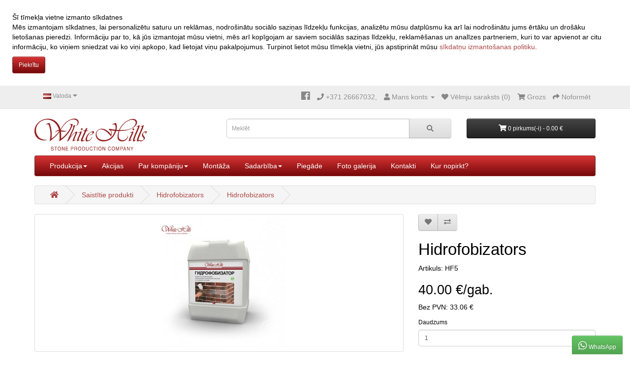

--- FILE ---
content_type: text/html; charset=utf-8
request_url: https://whitehills.lv/index.php?route=product/product&path=68_78&product_id=538
body_size: 31455
content:
<!DOCTYPE html>
<!--[if IE]><![endif]-->
<!--[if IE 8 ]><html dir="ltr" lang="lv" class="ie8"><![endif]-->
<!--[if IE 9 ]><html dir="ltr" lang="lv" class="ie9"><![endif]-->
<!--[if (gt IE 9)|!(IE)]><!-->
<html dir="ltr" lang="lv">
<!--<![endif]-->
<head>
<meta charset="UTF-8" />
<meta name="viewport" content="width=device-width, initial-scale=1">
<meta http-equiv="X-UA-Compatible" content="IE=edge">
<title>Hidrofobizators </title>
<base href="https://whitehills.lv/" />
<script src="catalog/view/javascript/jquery/jquery-2.1.1.min.js" type="text/javascript"></script>
<link href="catalog/view/javascript/bootstrap/css/bootstrap.min.css" rel="stylesheet" media="screen" />
<script src="catalog/view/javascript/bootstrap/js/bootstrap.min.js" type="text/javascript"></script>
<script src="catalog/view/javascript/js.cookie.js" type="text/javascript"></script>
<link rel="stylesheet" href="https://use.fontawesome.com/releases/v5.5.0/css/all.css" integrity="sha384-B4dIYHKNBt8Bc12p+WXckhzcICo0wtJAoU8YZTY5qE0Id1GSseTk6S+L3BlXeVIU" crossorigin="anonymous">
<link href="https://fonts.googleapis.com/css?family=Roboto:300,400,400i,700&amp;subset=cyrillic" rel="stylesheet">
<link href="catalog/view/theme/whitehills/stylesheet/stylesheet.css" rel="stylesheet">
<link href="catalog/view/javascript/jquery/magnific/magnific-popup.css" type="text/css" rel="stylesheet" media="screen" />
<link href="catalog/view/javascript/jquery/datetimepicker/bootstrap-datetimepicker.min.css" type="text/css" rel="stylesheet" media="screen" />
<script src="catalog/view/javascript/jquery/magnific/jquery.magnific-popup.min.js" type="text/javascript"></script>
<script src="catalog/view/javascript/jquery/datetimepicker/moment/moment.min.js" type="text/javascript"></script>
<script src="catalog/view/javascript/jquery/datetimepicker/moment/moment-with-locales.min.js" type="text/javascript"></script>
<script src="catalog/view/javascript/jquery/datetimepicker/bootstrap-datetimepicker.min.js" type="text/javascript"></script>
<script src="catalog/view/javascript/common.js" type="text/javascript"></script>
<link href="https://whitehills.lv/index.php?route=product/product&amp;product_id=538" rel="canonical" />
<link href="https://whitehills.lv/image/catalog/favicon.png" rel="icon" />
<!-- Global site tag (gtag.js) - Google Analytics -->
<script async src="https://www.googletagmanager.com/gtag/js?id=G-DHYFYXCLNB"></script>
<script>
  window.dataLayer = window.dataLayer || [];
  function gtag(){dataLayer.push(arguments);}
  gtag('js', new Date());

  gtag('config', 'G-DHYFYXCLNB');
</script>
<style type="text/css">
.inova{margin-top:-15px;
position: fixed;  bottom: -2px;right: 15px;
}
.inova a{-webkit-transition: all 0.3s ease-in-out; -moz-transition: all 0.3s ease-in-out; -o-transition: all 0.3s ease-in-out; -ms-transition: all 0.3s ease-in-out; transition: all 0.3s ease-in-out;}
.inova a.whatsapp:hover{background:#39599f;}
.inova .fa {
width: 23px;
height: 21px;
text-align: center;
margin: 0 2px;
display: inline-block;
font-size: 20px;
color: #fff;
border-radius: 2px;
-webkit-transition: all 0.3s ease-in-out;
-moz-transition: all 0.3s ease-in-out;
-o-transition: all 0.3s ease-in-out;
-ms-transition: all 0.3s ease-in-out;
transition: all 0.3s ease-in-out;
}
.botao-wpp {
text-decoration: none;
color: #eee;
display: inline-block;
background-color: #25d366;
font-weight: bold;
padding: 1rem 2rem;
border-radius: 3px;
}
.botao-wpp:hover {
background-color: darken(#25d366, 5%);
}

.botao-wpp:focus {
background-color: darken(#25d366, 15%);
}
</style>
</head>
<body>
<section class="cookie-inform">
<p>Šī tīmekļa vietne izmanto sīkdatnes</br>Mēs izmantojam sīkdatnes, lai personalizētu saturu un reklāmas, nodrošinātu sociālo saziņas līdzekļu funkcijas, analizētu mūsu datplūsmu ka arī lai nodrošinātu jums ērtāku un drošāku lietošanas pieredzi. Informāciju par to, kā jūs izmantojat mūsu vietni, mēs arī kopīgojam ar saviem sociālās saziņas līdzekļu, reklamēšanas un analīzes partneriem, kuri to var apvienot ar citu informāciju, ko viņiem sniedzat vai ko viņi apkopo, kad lietojat viņu pakalpojumus. Turpinot lietot mūsu tīmekļa vietni, jūs apstiprināt mūsu <a href="/index.php?route=information/information&information_id=3">sīkdatņu izmantošanas politiku</a>.</p>
<button type="button" class="btn btn-primary" id="accept_cookies_btn">Piekrītu</button>
</section>
<script type="text/javascript">
$(document).ready(function(){
	var cookie_ac = Cookies.get("WH_AC");
	if ( cookie_ac == undefined || cookie_ac == "" ) {
		$('.cookie-inform').slideDown();
	}

	$('#accept_cookies_btn').bind('click', function(){
		Cookies.set('WH_AC', 'y', {expires: 30});
		$('.cookie-inform').slideUp();
	});
});
</script>
<nav id="top">
  <div class="container"> 
    <div class="pull-left">
  <form action="https://whitehills.lv/index.php?route=common/language/language" method="post" enctype="multipart/form-data" id="form-language">
    <div class="btn-group">
      <button class="btn btn-link dropdown-toggle" data-toggle="dropdown">
             
      <img src="catalog/language/lv-lv/lv-lv.png" alt="Latviski" title="Latviski">
                                                                  <span class="hidden-xs hidden-sm hidden-md">Valoda</span>&nbsp;<i class="fa fa-caret-down"></i></button>
      <ul class="dropdown-menu">
                <li>
          <button class="btn btn-link btn-block language-select" type="button" name="lv-lv"><img src="catalog/language/lv-lv/lv-lv.png" alt="Latviski" title="Latviski" /> Latviski</button>
        </li>
                <li>
          <button class="btn btn-link btn-block language-select" type="button" name="ru-ru"><img src="catalog/language/ru-ru/ru-ru.png" alt="Русский" title="Русский" /> Русский</button>
        </li>
                <li>
          <button class="btn btn-link btn-block language-select" type="button" name="en-gb"><img src="catalog/language/en-gb/en-gb.png" alt="English" title="English" /> English</button>
        </li>
                <li>
          <button class="btn btn-link btn-block language-select" type="button" name="lt-lt"><img src="catalog/language/lt-lt/lt-lt.png" alt="Lietuvių" title="Lietuvių" /> Lietuvių</button>
        </li>
                <li>
          <button class="btn btn-link btn-block language-select" type="button" name="et-ee"><img src="catalog/language/et-ee/et-ee.png" alt="Eesti keel" title="Eesti keel" /> Eesti keel</button>
        </li>
              </ul>
    </div>
    <input type="hidden" name="code" value="" />
    <input type="hidden" name="redirect" value="https://whitehills.lv/index.php?route=product/product&amp;path=68_78&amp;product_id=538" />
  </form>
</div>

    <div id="top-links" class="nav pull-right">
      <ul class="list-inline">
       <li>
				<a class="facebook" href="https://www.facebook.com/Dekorat%C4%ABvais-akmens-WhiteHills-1908864649197507/" target="_blank"><i class="fab fa-facebook"></i></a>
				        </li>
        <li><a href="https://whitehills.lv/index.php?route=information/contact"><i class="fa fa-phone"></i></a> <span class="hidden-xs hidden-sm hidden-md">+371 26667032,</span></li>
        <li class="dropdown"><a href="https://whitehills.lv/index.php?route=account/account" title="Mans konts" class="dropdown-toggle" data-toggle="dropdown"><i class="fa fa-user"></i> <span class="hidden-xs hidden-sm hidden-md">Mans konts</span> <span class="caret"></span></a>
          <ul class="dropdown-menu dropdown-menu-right">
                        <li><a href="https://whitehills.lv/index.php?route=account/register">Piereģistrēties</a></li>
            <li><a href="https://whitehills.lv/index.php?route=account/login">Ielogoties</a></li>
                      </ul>
        </li>
        <li><a href="https://whitehills.lv/index.php?route=account/wishlist" id="wishlist-total" title="Vēlmju saraksts (0)"><i class="fa fa-heart"></i> <span class="hidden-xs hidden-sm hidden-md">Vēlmju saraksts (0)</span></a></li>
        <li><a href="https://whitehills.lv/index.php?route=checkout/cart" title="Grozs"><i class="fa fa-shopping-cart"></i> <span class="hidden-xs hidden-sm hidden-md">Grozs</span></a></li>
        <li><a href="https://whitehills.lv/index.php?route=checkout/checkout" title="Noformēt"><i class="fa fa-share"></i> <span class="hidden-xs hidden-sm hidden-md">Noformēt</span></a></li>
      </ul>
    </div>
  </div>
</nav>
<header>
  <div class="container">
    <div class="row">
      <div class="col-sm-4">
        <div id="logo"><a href="https://whitehills.lv/index.php?route=common/home"><img src="https://whitehills.lv/catalog/view/theme/whitehills/image/whitehills.png" title="WhiteHills.lv" alt="WhiteHills.lv" srcset="https://whitehills.lv/catalog/view/theme/whitehills/image/whitehills_red.svg" style="height: 65px;" class="img-responsive" /></a></div>
      </div>
      <div class="col-sm-5"><div id="search" class="input-group">
  <input type="text" name="search" value="" placeholder="Meklēt" class="form-control input-lg" />
  <span class="input-group-btn">
    <button type="button" class="btn btn-default btn-lg"><i class="fa fa-search"></i></button>
  </span>
</div></div>
      <div class="col-sm-3"><div id="cart" class="btn-group btn-block">
  <button type="button" data-toggle="dropdown" data-loading-text="Notiek ielade..." class="btn btn-inverse btn-block btn-lg dropdown-toggle"><i class="fa fa-shopping-cart"></i> <span id="cart-total">0 pirkums(-i) - 0.00&nbsp;€</span></button>
  <ul class="dropdown-menu pull-right">
        <li>
      <p class="text-center">Jūsu grozs ir tukšs!</p>
    </li>
      </ul>
</div>
</div>
    </div>
  </div>
</header>
<div class="container">
  <nav id="menu" class="navbar">
    <div class="navbar-header">
<button type="button" data-toggle="collapse" data-target=".navbar-ex1-collapse" class="navbar-toggle" style="margin: 0;padding: 5px 6px;"><i style="color: #fff;font-size: 21px;background-image: url(&quot;[data-uri]&quot;);background-size: contain;width: 30px;height: 30px;display: block;" class=""></i></button>
    </div>
    <div class="collapse navbar-collapse navbar-ex1-collapse"><!-- /// -->
      <ul class="nav navbar-nav">
	   
			<li class="dropdown"><a class="dropdown-toggle" data-toggle="dropdown" role="button" aria-haspopup="true" aria-expanded="false"  href="index.php?route=product/category&amp;path=59">Produkcija<span class="caret" class="visible-xs"></span></a>
							<ul class="dropdown-menu">
								<li>
										<a href="https://whitehills.lv/index.php?route=product/category&amp;path=59_62">Ķieģeļflīzes</a>	
														
				<ul>
									
				</ul>				
							</li>
								<li>
										<a href="https://whitehills.lv/index.php?route=product/category&amp;path=59_61">Dekoratīvais akmens (klinšainā faktūra)</a>	
														
				<ul>
									
				</ul>				
							</li>
								<li>
										<a href="https://whitehills.lv/index.php?route=product/category&amp;path=59_63">Fasādes flīzes (akmens imitācija)</a>	
														
				<ul>
									
				</ul>				
							</li>
								<li>
										<a href="https://whitehills.lv/index.php?route=product/category&amp;path=59_64">Liela formāta akmens</a>	
														
				<ul>
									
				</ul>				
							</li>
								<li>
										<a href="https://whitehills.lv/index.php?route=product/category&amp;path=60">Ventilējamas fasādes</a>	
														
				<ul>
									
				</ul>				
							</li>
								<li>
										<a href="https://whitehills.lv/index.php?route=product/category&amp;path=69">Bruģakmeņi</a>	
														
				<ul>
									
				</ul>				
							</li>
								<li>
										<a href="https://whitehills.lv/index.php?route=product/category&amp;path=70">Fasādes dekors</a>	
														
				<ul>
									
				</ul>				
							</li>
								<li>
										<a href="https://whitehills.lv/index.php?route=product/category&amp;path=95">Ūdensnotecējs</a>	
														
				<ul>
									
				</ul>				
							</li>
								<li>
										<a href="https://whitehills.lv/index.php?route=product/category&amp;path=68">Saistītie produkti</a>	
														
				<ul>
									
				</ul>				
							</li>
								</ul>				
				
					
			</li>			
			 
			<li class="dropdown"><a  href="index.php?route=product/special">Akcijas</a>
				
			</li>			
			 
			<li class="dropdown"><a class="dropdown-toggle" data-toggle="dropdown" role="button" aria-haspopup="true" aria-expanded="false"  href="">Par kompāniju<span class="caret" class="visible-xs"></span></a>
							<ul class="dropdown-menu">
								<li>
										<a href="index.php?route=information/information&amp;information_id=4">Par kompāniju</a>	
														
				<ul>
									
				</ul>				
							</li>
								<li>
										<a href="index.php?route=information/information&amp;information_id=8">Rekvizīti</a>	
														
				<ul>
									
				</ul>				
							</li>
								<li>
										<a href="index.php?route=information/information&amp;information_id=9">Apmaksas un Piegādes nosacījumi</a>	
														
				<ul>
									
				</ul>				
							</li>
								<li>
										<a href="index.php?route=information/information&amp;information_id=10">Priekšrocības</a>	
														
				<ul>
									
				</ul>				
							</li>
								<li>
										<a href="index.php?route=information/information&amp;information_id=12">Projektu izstrāde un vizuālais dizains</a>	
														
				<ul>
									
				</ul>				
							</li>
								<li>
										<a href="index.php?route=information/information&amp;information_id=34">Kompānijas jaunumi</a>	
														
				<ul>
									
				</ul>				
							</li>
								</ul>				
				
					
			</li>			
			 
			<li class="dropdown"><a  href="index.php?route=information/information&amp;information_id=11">Montāža</a>
				
			</li>			
			 
			<li class="dropdown"><a class="dropdown-toggle" data-toggle="dropdown" role="button" aria-haspopup="true" aria-expanded="false"  href="">Sadarbība<span class="caret" class="visible-xs"></span></a>
							<ul class="dropdown-menu">
								<li>
										<a href="index.php?route=information/information&amp;information_id=18">Dizaineriem / Arhitektiem</a>	
														
				<ul>
									
				</ul>				
							</li>
								<li>
										<a href="index.php?route=information/information&amp;information_id=19">Dīleriem</a>	
														
				<ul>
									
				</ul>				
							</li>
								<li>
										<a href="index.php?route=information/information&amp;information_id=20">Tirdzniecības tīkliem</a>	
														
				<ul>
									
				</ul>				
							</li>
								<li>
										<a href="index.php?route=information/information&amp;information_id=21">Celtniecības kompānijas</a>	
														
				<ul>
									
				</ul>				
							</li>
								</ul>				
				
					
			</li>			
			 
			<li class="dropdown"><a  href="index.php?route=information/information&amp;information_id=6">Piegāde</a>
				
			</li>			
			 
			<li class="dropdown"><a  href="index.php?route=gallery/album">Foto galerija</a>
				
			</li>			
			 
			<li class="dropdown"><a  href="index.php?route=information/contact">Kontakti</a>
				
			</li>			
			 
			<li class="dropdown"><a  href="https://whitehills.lv/index.php?route=information/information&amp;information_id=35">Kur nopirkt?</a>
				
			</li>			
			              </ul>
    </div>
  </nav>
</div>

<!-- //////////////////////////// -->
<div class="test"></div>
<script src="//code.jivosite.com/widget/bia0CTHn1j" async></script>
<div id="product-product" class="container">
  <ul class="breadcrumb">
        <li><a href="https://whitehills.lv/index.php?route=common/home"><i class="fa fa-home"></i></a></li>
        <li><a href="https://whitehills.lv/index.php?route=product/category&amp;path=68">Saistītie produkti</a></li>
        <li><a href="https://whitehills.lv/index.php?route=product/category&amp;path=68_78">Hidrofobizators</a></li>
        <li><a href="https://whitehills.lv/index.php?route=product/product&amp;path=68_78&amp;product_id=538">Hidrofobizators </a></li>
      </ul>
  <div class="row">
                <div id="content" class="col-sm-12">
      <div class="row">                         <div class="col-sm-8">           <ul class="thumbnails">
                        <li><a class="thumbnail" href="https://whitehills.lv/image/cache/catalog/products/HF5-708x708.jpg" title="Hidrofobizators "><img src="https://whitehills.lv/image/cache/catalog/products/HF5-270x270.jpg" title="Hidrofobizators " alt="Hidrofobizators " /></a></li>
                      </ul>
                    <ul class="nav nav-tabs">
            <li class="active"><a href="#tab-description" data-toggle="tab">Apraksts</a></li>
                        <li><a href="#tab-images" data-toggle="tab">Bildes</a></li>
                        <li><a href="#tab-ask-question" data-toggle="tab">Uzdot jautājumu</a></li>
            <li><a href="#tab-files" data-toggle="tab">Faili</a></li>
          </ul>
          <div class="tab-content">
            <div class="tab-pane active" id="tab-description"><p><a href="http://whitehills.lv/image/catalog/Instrukcijas/Hidrofobizators_instrukcija_LV.PDF" target="_blank">Instrukcija hidrofibozatoram</a>.<br></p><!-- </div> -->
                        <!-- <div class="tab-pane" id="tab-specification"> -->
              <table class="table table-hover">
                                                <tbody>
                                <tr>
                  <td>Tehniskais raksturojums</td>
                  <td id="attribute_29">Pārklājuma dzīvesilgums, līdz 15 gadiem<br />
Iespiešanās dzīļums, līdz 10 mm<br />
Materiāla patēriņš, uz 1m² / ml 150-250<br />
Lietošanas temperatūra,°С no +10 līdz +30<br />
</td>
                </tr>
                                <tr>
                  <td>Aptuvenais patēriņš</td>
                  <td id="attribute_30">0,15–0,25 l/m²</td>
                </tr>
                                  </tbody>
                              </table>
                        </div>
            <div class="tab-pane" id="tab-images">
                                </div>
            <div class="tab-pane" id="tab-ask-question">
               <h3>Uzdot jautājumu</h3>
                   </div>
            <div class="tab-pane" id="tab-files">
 		<a href="/image/catalog/WhiteHills_pricelist_01.03.19_akmens_kopa_lv.pdf">Cenas akmenim</a> <br/>
 		<a href="/image/catalog/WhiteHills_pricelist_01.03.19_vent.akmens_kopa_lv.pdf">Cenas ventilējamām fasādēm</a>
            </div>
            </div>
        </div>
                                <div class="col-sm-4">
          <div class="btn-group">
            <button type="button" data-toggle="tooltip" class="btn btn-default" title="Pievienot vēlmju sarakstam" onclick="wishlist.add('538');"><i class="fa fa-heart"></i></button>
            <button type="button" data-toggle="tooltip" class="btn btn-default" title="Pievienot salidzināšanai" onclick="compare.add('538');"><i class="fas fa-exchange-alt"></i></button>
          </div>
          <h1>Hidrofobizators </h1>
          <ul class="list-unstyled">
                        <li>Artikuls: HF5</li>
                                  </ul>
                    <ul class="list-unstyled">
                        <li>
              <h2><span id="product_price">40.00&nbsp;€</span>/<span id="length_unit">gab.</span></h2>
            </li>
                                    <li>Bez PVN: 33.06&nbsp;€</li>
                                              </ul>
                    <div id="product">                         <div class="form-group">
              <label class="control-label" for="input-quantity">Daudzums</label>
              <input type="text" name="quantity" value="1" size="2" id="input-quantity" class="form-control" />
              <input type="hidden" name="product_id" value="538" />
              <br />
              <button type="button" id="button-cart" data-loading-text="Notiek ielade..." class="btn btn-primary btn-lg btn-block">Pievienot grozam</button>
            </div>
            </div>
           </div>
      </div>
                    <script src="./catalog/view/javascript/myscript.js"></script>

<div class="sidebar">
  <ul class="nav nav-tabs nav-stacked">
   
  </ul>
</div>

<p style="visibility:hidden" id="mytoken_abc"></p>

</div>
    </div>
</div>
<script type="text/javascript"><!--
$('select[name=\'recurring_id\'], input[name="quantity"]').change(function(){
	$.ajax({
		url: 'index.php?route=product/product/getRecurringDescription',
		type: 'post',
		data: $('input[name=\'product_id\'], input[name=\'quantity\'], select[name=\'recurring_id\']'),
		dataType: 'json',
		beforeSend: function() {
			$('#recurring-description').html('');
		},
		success: function(json) {
			$('.alert-dismissible, .text-danger').remove();

			if (json['success']) {
				$('#recurring-description').html(json['success']);
			}
		}
	});
});
//--></script> 
<script type="text/javascript"><!--
$('#button-cart').on('click', function() {
	$.ajax({
		url: 'index.php?route=checkout/cart/add',
		type: 'post',
		data: $('#product input[type=\'text\'], #product input[type=\'hidden\'], #product input[type=\'radio\']:checked, #product input[type=\'checkbox\']:checked, #product select, #product textarea'),
		dataType: 'json',
		beforeSend: function() {
			$('#button-cart').button('loading');
		},
		complete: function() {
			$('#button-cart').button('reset');
		},
		success: function(json) {
			$('.alert-dismissible, .text-danger').remove();
			$('.form-group').removeClass('has-error');

			if (json['error']) {
				if (json['error']['option']) {
					for (i in json['error']['option']) {
						var element = $('#input-option' + i.replace('_', '-'));

						if (element.parent().hasClass('input-group')) {
							element.parent().after('<div class="text-danger">' + json['error']['option'][i] + '</div>');
						} else {
							element.after('<div class="text-danger">' + json['error']['option'][i] + '</div>');
						}
					}
				}

				if (json['error']['recurring']) {
					$('select[name=\'recurring_id\']').after('<div class="text-danger">' + json['error']['recurring'] + '</div>');
				}

				// Highlight any found errors
				$('.text-danger').parent().addClass('has-error');
			}

			if (json['success']) {
				$('.breadcrumb').after('<div class="alert alert-success alert-dismissible">' + json['success'] + '<button type="button" class="close" data-dismiss="alert">&times;</button></div>');

				$('#cart > button').html('<span id="cart-total"><i class="fa fa-shopping-cart"></i> ' + json['total'] + '</span>');

				$('html, body').animate({ scrollTop: 0 }, 'slow');

				$('#cart > ul').load('index.php?route=common/cart/info ul li');
			}
		},
        error: function(xhr, ajaxOptions, thrownError) {
            alert(thrownError + "\r\n" + xhr.statusText + "\r\n" + xhr.responseText);
        }
	});
});
//--></script> 
<script type="text/javascript"><!--
$('.date').datetimepicker({
	language: 'lv',
	pickTime: false
});

$('.datetime').datetimepicker({
	language: 'lv',
	pickDate: true,
	pickTime: true
});

$('.time').datetimepicker({
	language: 'lv',
	pickDate: false
});

$('button[id^=\'button-upload\']').on('click', function() {
	var node = this;

	$('#form-upload').remove();

	$('body').prepend('<form enctype="multipart/form-data" id="form-upload" style="display: none;"><input type="file" name="file" /></form>');

	$('#form-upload input[name=\'file\']').trigger('click');

	if (typeof timer != 'undefined') {
    	clearInterval(timer);
	}

	timer = setInterval(function() {
		if ($('#form-upload input[name=\'file\']').val() != '') {
			clearInterval(timer);

			$.ajax({
				url: 'index.php?route=tool/upload',
				type: 'post',
				dataType: 'json',
				data: new FormData($('#form-upload')[0]),
				cache: false,
				contentType: false,
				processData: false,
				beforeSend: function() {
					$(node).button('loading');
				},
				complete: function() {
					$(node).button('reset');
				},
				success: function(json) {
					$('.text-danger').remove();

					if (json['error']) {
						$(node).parent().find('input').after('<div class="text-danger">' + json['error'] + '</div>');
					}

					if (json['success']) {
						alert(json['success']);

						$(node).parent().find('input').val(json['code']);
					}
				},
				error: function(xhr, ajaxOptions, thrownError) {
					alert(thrownError + "\r\n" + xhr.statusText + "\r\n" + xhr.responseText);
				}
			});
		}
	}, 500);
});
//--></script> 
<script type="text/javascript"><!--
$('#review').delegate('.pagination a', 'click', function(e) {
    e.preventDefault();

    $('#review').fadeOut('slow');

    $('#review').load(this.href);

    $('#review').fadeIn('slow');
});

$('#review').load('index.php?route=product/product/review&product_id=538');

$('#button-review').on('click', function() {
	$.ajax({
		url: 'index.php?route=product/product/write&product_id=538',
		type: 'post',
		dataType: 'json',
		data: $("#form-review").serialize(),
		beforeSend: function() {
			$('#button-review').button('loading');
		},
		complete: function() {
			$('#button-review').button('reset');
		},
		success: function(json) {
			$('.alert-dismissible').remove();

			if (json['error']) {
				$('#review').after('<div class="alert alert-danger alert-dismissible"><i class="fa fa-exclamation-circle"></i> ' + json['error'] + '</div>');
			}

			if (json['success']) {
				$('#review').after('<div class="alert alert-success alert-dismissible"><i class="fa fa-check-circle"></i> ' + json['success'] + '</div>');

				$('input[name=\'name\']').val('');
				$('textarea[name=\'text\']').val('');
				$('input[name=\'rating\']:checked').prop('checked', false);
			}
		}
	});
});

$(document).ready(function() {
	$('.thumbnails').magnificPopup({
		type:'image',
		delegate: 'a',
		gallery: {
			enabled: true
		}
	});

	$('.form-group .radio input[type=radio]').each(
		function(key, value){
			$(value).bind('click', 
				function(){
					var data_attributes = $(this).data();
					var sku = $(this).data('sku');
					var option_name = $(this).data('optionName');
					var length_unit = $(this).data('lengthUnit');
					var price = $(this).data('price');
					$('#attribute_20').text(sku);
					$('#attribute_12').text(option_name);
					if ( price.length > 0 ) {
						$('#product_price').text(price);
					}

					for (element_id in data_attributes) {
						$('#' + element_id).text(data_attributes[element_id]);
					}

					$('#length_unit').text(length_unit);
				}
			).prop('checked', false);
		}
	);
});
//--></script> 
<footer>
  <div class="container">
    <div class="row">
            <div class="col-sm-3">
        <h5>Informācija</h5>
        <ul class="list-unstyled">
                   <li><a href="https://whitehills.lv/index.php?route=information/information&amp;information_id=4">Par mums</a></li>
                    <li><a href="https://whitehills.lv/index.php?route=information/information&amp;information_id=8">Rekvizīti</a></li>
                    <li><a href="https://whitehills.lv/index.php?route=information/information&amp;information_id=3">Privātuma politika</a></li>
                    <li><a href="https://whitehills.lv/index.php?route=information/information&amp;information_id=10">Konkurentu priekšrocības</a></li>
                    <li><a href="https://whitehills.lv/index.php?route=information/information&amp;information_id=5">Lietošanas noteikumi</a></li>
                    <li><a href="https://whitehills.lv/index.php?route=information/information&amp;information_id=11">Montāžas pakalpojumi</a></li>
                    <li><a href="https://whitehills.lv/index.php?route=information/information&amp;information_id=12">Projektu izstrāde un vizuālais dizains</a></li>
                    <li><a href="https://whitehills.lv/index.php?route=information/information&amp;information_id=18">Dizaineriem / Arhitektiem</a></li>
                    <li><a href="https://whitehills.lv/index.php?route=information/information&amp;information_id=19">Dīleriem</a></li>
                    <li><a href="https://whitehills.lv/index.php?route=information/information&amp;information_id=20">Tirdzniecības tīkliem</a></li>
                    <li><a href="https://whitehills.lv/index.php?route=information/information&amp;information_id=21">Celtniecības kompānijas</a></li>
                    <li><a href="https://whitehills.lv/index.php?route=information/information&amp;information_id=6">Piegāde</a></li>
                    <li><a href="https://whitehills.lv/index.php?route=information/information&amp;information_id=35">Kur nopirkt?</a></li>
                  </ul>
      </div>
            <div class="col-sm-3">
        <h5>Klientu serviss</h5>
        <ul class="list-unstyled">
          <li><a href="https://whitehills.lv/index.php?route=information/contact">Sazināties ar mums</a></li>
          <li><a href="https://whitehills.lv/index.php?route=account/return/add">Preču atgriešana</a></li>
          <li><a href="https://whitehills.lv/index.php?route=information/sitemap">Mājas lapas karte</a></li>
        </ul>
      </div>
      <div class="col-sm-3">
        <h5>Partneri</h5>
        <a href="https://www.kurpirkt.lv" title="Atrodi telefonus, datorus, fotokameras un citas preces interneta veikalos">
          <img style="Border:none;" alt="Atrodi telefonus, datorus, fotokameras un citas preces interneta veikalos" src="//www.kurpirkt.lv/media/kurpirkt120.gif" width=120 height=40>
        </a>
	<br/>
	<br/>
          <a href="https://www.salidzini.lv/">
            <img border="0" alt="Salidzini.lv logotips" title="Labākā cena interneta veikalos - Samsung, Mobilie telefoni, Cena, iPhone" src="https://static.salidzini.lv/images/logo_button.gif" style="width: 120px;"/>
          </a>
      </div>
      <div class="col-sm-3">
	<span class="social pull-right">
		<a class="facebook" href="https://www.facebook.com/Dekorat%C4%ABvais-akmens-WhiteHills-1908864649197507/" target="_blank"><i class="fab fa-facebook"></i></a>
			</span>
      </div>
    </div>
    <div class="partners">
    </div>
    <hr>
    <p>WhiteHills.lv &copy; 2026</p>
  </div>
</footer>
<footer class="navbar-default navbar-fixed-bottom">
      <div class="container">
	<div class="inova">
<a class="inova whatsapp" href="https://api.whatsapp.com/send?phone=37126667032" type="image/x-icon" target="_blank" />
<button type="button" class="btn btn-success">
<i class="fab fa-whatsapp"></i> WhatsApp</button></a></div>
      </div>
</footer>
</body></html>
 


--- FILE ---
content_type: text/html; charset=UTF-8
request_url: https://whitehills.lv/index.php?route=extension/module/askquestion/loadMySQLData
body_size: 425
content:
{"module_askquestion_notifications_to_email":"","module_askquestion_youremail":"kvm@inbox.lv","module_askquestion_text_when_sent":"Question has been submitted. Thank you!","module_askquestion_text_for_askbutton":"Ask a Question","module_askquestion_questions_to":"1","module_askquestion_status":"1"}

--- FILE ---
content_type: image/svg+xml
request_url: https://whitehills.lv/catalog/view/theme/whitehills/image/whitehills_red.svg
body_size: 13503
content:
<?xml version="1.0" encoding="UTF-8"?>
<!DOCTYPE svg PUBLIC "-//W3C//DTD SVG 1.1//EN" "http://www.w3.org/Graphics/SVG/1.1/DTD/svg11.dtd">
<!-- Creator: CorelDRAW 2017 -->
<svg xmlns="http://www.w3.org/2000/svg" xml:space="preserve" version="1.1" style="shape-rendering:geometricPrecision; text-rendering:geometricPrecision; image-rendering:optimizeQuality; fill-rule:evenodd; clip-rule:evenodd"
viewBox="0 0 3927.86 1114.56"
 xmlns:xlink="http://www.w3.org/1999/xlink">
 <defs>
  <style type="text/css">
   <![CDATA[
    .fil0 {fill:#952223;fill-rule:nonzero}
   ]]>
  </style>
 </defs>
 <g id="Слой_x0020_1">
  <metadata id="CorelCorpID_0Corel-Layer"/>
  <path class="fil0" d="M1444.56 274.45c70.07,-84.86 102.07,-200.4 -33.01,-236.52 -222.38,-59.45 -447.08,246.38 -492.55,368.21 155.7,32.75 176.33,23.52 223.44,9.45 -48.79,41.37 -106.24,51.47 -219.42,32.79 14.82,113.84 8.63,183.05 6.09,249.72 255.49,-174.3 427.31,-520.38 301.9,-495.79l-2.5 -14.71 105.81 0c-47.67,238.78 -252.58,472.68 -467.54,603.75 12.9,-132.53 13.39,-220.63 0.98,-321.22 -86.54,128.98 -192.85,213.7 -342.87,324.15 51.97,-214.35 39.46,-380.81 -16.16,-549.75 -8.46,-27.08 -25.58,-46.31 -56.66,-46.31 -9.87,0 -22.28,2.32 -39.32,9.87l-7.58 -20.36c40.6,-13.47 75.22,-23.95 114.99,-41.18 120.68,242.39 73.51,552.87 73.51,552.87 106.48,-71.31 197.17,-158.03 269.36,-262.59 -34.51,-6.93 -63.34,-7.57 -114.45,26.89 -11.34,8.59 -22.07,17.64 -31.74,26.02l2.51 -4.4c19.79,-39.91 65.85,-85.49 135.47,-87.6 -2.69,-14.93 -7.35,-28.57 -13.86,-48.09 -58.91,-176.85 -206.61,-314.25 -403.33,-314.25 -199.02,0 -383.52,159.64 -383.52,363.39 0,73.51 17.22,139.87 56.56,196.18 36.81,59.02 88.57,100.82 157.36,122.89 36.82,12.18 73.87,19.54 110.66,19.54 17.29,0 34.53,-2.33 54.08,-4.85l2.55 9.89c-31.98,12.17 -68.8,17.02 -113.2,17.02 -61.42,0 -118.03,-14.74 -164.74,-41.6 -51.54,-27.12 -93.4,-68.68 -118.04,-120.39 -26.92,-51.46 -39.35,-107.93 -39.35,-164.44 0,-250.39 238.61,-432.03 476.98,-429.55 233.59,2.42 388.62,171.84 432.78,373.04 149.29,-284.25 359.16,-387.74 514.02,-375.56 22.06,2.52 49.22,12.4 71.32,29.62 94.03,70.37 31.75,195.34 -50.52,243.88zm2010.99 67.42c16.58,0 27.97,14.48 25.02,32.12 -3.15,17.86 -19.14,32.34 -35.76,32.34 -16.85,0 -27.97,-14.48 -25.06,-32.34 2.96,-17.64 18.97,-32.12 35.81,-32.12zm-87.75 324.52c-17.26,39.29 -24.63,61.31 -24.63,68.67 0,9.88 5.05,12.41 12.43,12.41 4.81,0 17.04,-2.53 29.44,-7.36l4.83 9.67c-51.53,24.55 -86.02,39.27 -103.3,44.3 0,-27.08 7.35,-59.02 19.79,-90.93 4.83,-14.72 17.24,-44.14 36.81,-88.22 31.98,-66.4 46.7,-105.68 46.7,-115.34 0,-7.55 -2.28,-12.38 -9.88,-12.38 -7.35,0 -22.07,4.83 -41.65,12.38l-2.52 -14.89c36.82,-12.22 73.83,-26.88 115.52,-44.12l0 2.5c0,22.06 -12.21,61.35 -34.31,115.34 -5.05,9.87 -22.07,46.62 -49.22,107.97zm164.3 71.4l7.36 12.41c-44.18,36.75 -61.85,43.67 -81.42,43.67 -17.23,0 -24.61,-9.89 -24.61,-34.43 0,-29.41 19.56,-93.27 61.43,-191.38 17.25,-41.8 41.86,-100.62 76.17,-181.68 24.62,-56.47 36.82,-88.43 36.82,-98.3 0,-7.35 -2.34,-12.17 -12.21,-12.17 -4.85,0 -12.19,2.5 -29.49,7.33l-5.01 -12.16c54.27,-19.75 91.08,-36.99 110.63,-44.35 0,31.92 -22.05,98.32 -66.26,201.46 -81.19,179.15 -120.53,282.26 -120.53,309.19 0,9.87 4.83,17.21 14.73,17.21 7.35,0 7.78,2.92 32.38,-16.81zm395.75 -292.37l-4.83 7.36c-14.93,29.62 -31.99,53.95 -46.71,78.53l-12.4 -7.35 4.85 -7.35c5.01,-12.18 7.55,-19.54 7.55,-24.57 0,-9.64 -7.55,-14.72 -27.14,-14.72 -14.75,0 -29.44,2.55 -39.35,12.4 -17.24,14.71 -24.63,29.4 -24.63,48.93 0,63.88 66.5,90.96 63.98,137.6 0,51.46 -88.56,117.83 -140.12,117.83 -12.4,0 -22.11,-2.53 -31.98,-7.36 -9.88,-7.35 -14.73,-17.18 -14.73,-27.11 -7.15,9.69 -14.72,16.01 -21.87,20.62 -17.28,11.32 -32.61,13.64 -44.82,13.64 -14.74,0 -24.62,-9.89 -24.62,-34.43 0,-29.41 19.76,-93.27 61.43,-191.38 17.26,-41.8 44.36,-100.62 78.69,-181.68 24.59,-56.47 37.03,-88.43 37.03,-98.3 0,-7.35 -5.07,-12.17 -12.43,-12.17 -4.82,0 -14.71,2.5 -29.44,7.33l-4.86 -12.16c54.09,-19.75 88.4,-36.99 108.19,-44.35 0,31.92 -22.13,98.32 -66.52,201.46 -78.68,179.15 -118.01,282.26 -118.01,309.19 0,9.87 5.05,17.21 14.71,17.21 16.64,0 29.47,-12.62 29.47,-17.83 10.5,25.19 35.57,25.41 66.68,25.41 19.8,0 37.02,-5.06 54.08,-19.74 56.61,-46.64 -17.06,-88.24 -36.8,-134.85 -4.88,-12.4 -7.38,-22.29 -7.38,-36.98 0,-24.59 14.74,-53.98 46.71,-83.39 27.15,-29.39 63.96,-44.13 105.83,-44.13 9.67,0 19.54,2.34 29.44,2.34zm-1632.24 282.29c-41.64,-17.01 -71.33,-44.12 -98.26,-78.53 -22.06,-36.75 -34.48,-76.07 -34.48,-120.16 0,-41.8 12.42,-73.73 36.82,-100.6 31.98,-34.47 69.01,-51.69 115.71,-51.69 39.36,0 78.68,9.87 120.32,31.94 71.35,34.43 150.04,107.96 238.6,218.46 12.4,-56.52 19.79,-100.63 19.79,-135.07 0,-34.22 -9.89,-61.35 -31.99,-83.39 49.03,9.88 95.93,14.69 142.66,19.75 -62.97,216.94 -243.88,378.6 -509.16,299.3zm678.74 -338.6c7.35,-17.23 17.25,-31.91 27.14,-49.13 115.5,-198.94 312.21,-328.93 447.49,-292.16 135.3,36.95 83.52,198.9 -34.51,272.42 -95.93,61.52 -216.28,76.24 -331.99,78.54 -39.35,0 -76.15,0 -112.98,-2.31l4.84 -7.36zm282.55 192.01c-7.78,132.53 -158.86,222.01 -270.34,144.29 -36.81,-24.58 -54.1,-68.9 -54.1,-130.22 0,-46.64 7.39,-90.75 19.79,-139.89l7.36 -22.06c58.93,-2.53 120.55,-4.82 182.01,-12.17 147.46,-19.74 398.25,-93.48 432.75,-270.13 9.91,-44.11 -5.05,-83.37 -44.38,-112.81 -22.09,-14.9 -49.03,-24.55 -68.8,-27.07 -154.84,-14.71 -395.95,132.53 -513.98,385.43 -29.47,-2.53 -58.93,-2.53 -88.38,-5.04l2.32 -9.68c14.71,-54.18 22.32,-166.98 -24.62,-233.36 -39.76,17.24 -77.43,27.72 -118.04,41.2l7.58 20.36c17.04,-7.56 29.44,-9.88 39.34,-9.88 78.7,0 68.82,122.65 51.56,186.51 -63.94,-7.32 -127.92,-17.18 -191.88,-29.39l-17.06 -5.04c-7.58,19.72 -12.43,34.43 -17.25,44.31 58.95,9.66 88.6,44.11 88.6,103.12 0,14.73 -2.53,34.24 -9.9,54 -29.68,-41.8 -61.45,-73.71 -95.96,-103.13 -78.67,-66.4 -152.53,-98.3 -223.85,-98.3 -54.08,0 -98.25,14.69 -137.59,44.31 -51.77,39.28 -76.18,90.74 -76.18,161.95 0,34.45 4.85,66.35 19.59,95.76 19.78,44.11 54.04,78.58 98.46,105.42 41.64,22.09 88.35,34.47 140.11,34.47 253.54,1.68 384.19,-151.64 454.03,-362.94 29.69,2.5 54.91,2.09 84.36,2.09 -26.89,73.71 -66.26,245.53 -2.28,314.25 29.44,31.89 71.32,46.61 127.71,46.61 109.38,0 222.18,-99.14 201.55,-213.2l-2.53 0.23zm-1177.58 -115.73c0,14.68 -9.88,29.39 -24.59,49.14 -62.72,76.44 -159.91,66.17 -167.27,51.45 12.4,2.51 22.08,2.51 29.46,2.51 22.3,0 46.89,-7.33 69,-19.72 29.45,-14.71 41.69,-34.24 41.69,-56.51 0,-12.19 -7.41,-19.52 -24.42,-19.52 -34.49,0 -69.01,22.04 -103.32,66.38 -46.69,61.31 -68.99,122.62 -68.99,179.15 0,26.89 9.88,39.91 34.51,41.57 36.61,2.53 116.57,-41.16 130.64,-104.58 6.73,-3.36 15.96,-7.36 19.13,-11.99 -17.46,83.41 -111.27,149.54 -184.28,151 -31.99,0 -49.03,-17.2 -49.03,-56.48 0,-53.98 19.57,-110.48 58.91,-164.45 36.85,-49.15 81.23,-88.43 135.29,-112.79 27.14,-12.4 51.56,-19.75 71.31,-19.75 19.59,0 31.98,9.87 31.98,24.58zm-627.38 110.26c-41.65,95.56 -63.75,152.06 -63.75,166.78 0,5.05 2.31,9.87 9.67,9.87 7.38,0 19.81,-7.35 39.35,-17.23l7.34 9.88c-26.88,17.23 -66.27,31.95 -115.49,49.14 2.55,-41.79 34.51,-125.15 90.9,-245.54 7.57,-19.52 12.41,-31.92 12.41,-39.29 0,-7.35 -2.53,-12.17 -9.9,-12.17 -19.56,0 -54.06,29.41 -103.3,88.22 -56.61,63.88 -99.28,132.75 -126.44,191.59 -19.54,2.48 -36.81,7.31 -51.53,17.2 49.01,-135.07 190.41,-406.23 215.01,-490.85 5.88,-20.6 -1.05,-40.64 -26.63,-31.65l5.74 -18.05c54.06,-19.56 60.24,-24.06 79.78,-31.41 0,31.95 -22.06,98.11 -66.24,201.23 -61.67,137.59 -88.6,198.94 -108.36,233.16 29.66,-36.74 51.72,-63.63 66.45,-78.57 24.64,-29.4 49.25,-53.97 73.66,-73.51 41.85,-34.44 73.84,-51.64 93.62,-51.64 12.21,0 19.56,5.04 19.56,19.7 0,9.92 -12.18,44.13 -41.86,103.16zm305.29 161.95l6.92 12.35c-43.99,33.01 -77.2,43.73 -112.98,43.73 -23.56,0 -34.52,-8.22 -34.52,-26.04 0,-15.13 12.43,-52.32 38.52,-111.36 11.16,-23.3 27.55,-59.01 48.18,-107.12 24.81,-56.28 41.22,-94.69 50.9,-118.02l-60.57 0 6.93 -13.86c31.76,0 52.37,-6.74 64.58,-19.14 6.94,-6.93 16.64,-27.51 31.78,-63.21l8.21 0c15.15,0 30.31,-1.51 43.97,-5.46 -6.73,19.1 -17.87,43.88 -31.56,76.85l-4.2 10.95 64.81 0 -5.5 13.86 -64.76 0c-8.2,16.37 -26.1,56.28 -52.19,115.29 -15.15,34.46 -29.04,67.25 -44.18,100.22 -21.9,49.55 -33.03,81.07 -33.03,91.99 0,15.13 6.95,22.06 19.35,22.06 16.6,0 30.49,-3.78 59.34,-23.1zm-194.62 -73.73c-17.02,39.28 -24.61,63.84 -24.61,71.19 0,7.36 5.01,12.41 12.4,12.41 4.82,0 14.72,-2.53 29.44,-9.88l4.85 12.18c-51.54,24.55 -86.01,39.27 -103.08,44.3 0,-29.4 7.36,-61.31 19.55,-93.26 5.04,-14.71 17.26,-44.31 37.03,-88.4 31.79,-66.42 46.72,-105.68 46.72,-115.34 0,-9.87 -5.07,-12.38 -12.43,-12.38 -4.82,0 -19.54,2.51 -36.81,12.38l-5.05 -14.67c37.04,-12.41 76.37,-27.12 115.73,-46.65l0 4.83c0,22.07 -12.42,58.81 -34.52,115.31 -4.84,9.89 -19.57,46.64 -49.22,107.98zm80.37 -263.84c16.82,0 32.83,-14.48 35.76,-32.13 3.15,-17.85 -8.18,-32.34 -24.85,-32.34 -16.81,0 -32.8,14.49 -35.74,32.34 -3.16,17.65 8.2,32.13 24.82,32.13zm1788.85 580.23l-33.24 63.03 -33.19 -63.03 -18.27 0 43.74 77.9 0 53.07 15.48 0 0 -53.07 43.72 -77.9 -18.25 0zm-130.1 105.55l-58.09 -105.55 -18.82 0 0 130.98 15.47 0 0 -105.55 59.25 105.55 17.7 0 0 -130.98 -15.51 0 0 105.55zm-141.14 -28.2l-17.15 -57.99 -18.82 57.99 35.97 0zm-7.18 -77.35l41.5 130.98 -17.16 0 -11.63 -38.14 -45.95 0 -12.17 38.14 -16.02 0 43.15 -130.98 18.28 0zm-91.34 37.03c0,-16.58 -9.98,-22.12 -22.69,-22.12l-32.11 0 0 45.89 31.55 0c13.87,0 23.25,-6.09 23.25,-23.77zm16.07 -0.55c0,18.23 -8.85,39.24 -34.31,39.24l-36.55 0 0 55.25 -15.48 0 0 -130.98 52.03 0c21.56,0 34.31,15.48 34.31,36.48zm-181.02 74.03l-0.53 0 -32.66 -110.51 -22.69 0 0 130.98 15.48 0 0 -77.36c0,-3.88 -0.55,-21.01 -0.55,-32.61l0.55 0 32.67 109.97 15.49 0 32.66 -109.97c0,12.15 -0.55,28.73 -0.55,32.61l0 77.36 15.49 0 0 -130.98 -22.7 0 -32.68 110.51zm-106.8 -45.32c0,-30.38 -14.93,-53.05 -40.41,-53.05 -24.9,0 -40.39,22.13 -40.39,53.05 0,30.42 15.48,53.62 40.39,53.62 25.47,0 40.41,-22.65 40.41,-53.62zm16.05 0c0,28.75 -13.3,69.09 -56.46,69.09 -43.15,0 -56.44,-40.34 -56.44,-69.09 0,-28.17 13.29,-68.52 56.44,-68.52 43.16,0 56.46,40.35 56.46,68.52zm-190.94 53.62c-28.78,0 -38.2,-23.77 -38.2,-54.72 0,-34.28 17.17,-51.95 37.65,-51.95 11.63,0 28.21,4.45 32.66,27.09l14.97 0c-2.26,-21.56 -17.74,-42.57 -47.62,-42.57 -33.76,0 -53.7,27.64 -53.7,67.99 0,50.25 25.47,69.62 52.03,69.62 8.86,0 44.29,-2.23 50.35,-51.38l-14.93 0c-5.54,30.38 -22.69,35.91 -33.19,35.91zm-164.94 -13.27l-0.56 0 -58.12 -105.55 -18.27 0 0 130.98 14.95 0 0 -105.55 0.56 0 58.64 105.55 17.74 0 0 -130.98 -14.95 0 0 105.55zm-127.85 -40.35c0,-30.38 -14.96,-53.05 -40.44,-53.05 -25.43,0 -40.4,22.13 -40.4,53.05 0,30.42 14.97,53.62 40.4,53.62 25.48,0 40.44,-22.65 40.44,-53.62zm16.04 0c0,28.75 -13.27,69.09 -56.48,69.09 -43.16,0 -56.44,-40.34 -56.44,-69.09 0,-28.17 13.28,-68.52 56.44,-68.52 43.22,0 56.48,40.35 56.48,68.52zm-163.85 65.78l16.07 0 0 -130.98 -16.07 0 0 130.98zm-123.98 -115.49l39.31 0 0 115.49 16.03 0 0 -115.49 39.31 0 0 -15.48 -94.66 0 0 15.48zm-73.05 103.33c-28.8,0 -38.19,-23.77 -38.19,-54.72 0,-34.28 17.15,-51.95 37.65,-51.95 11.6,0 28.21,4.45 32.64,27.09l14.95 0c-2.22,-21.56 -17.72,-42.57 -47.59,-42.57 -33.77,0 -53.71,27.64 -53.71,67.99 0,50.25 25.46,69.62 52.04,69.62 8.85,0 44.27,-2.23 50.36,-51.38l-14.95 0c-5.54,30.38 -22.7,35.91 -33.2,35.91zm-105.16 -35.91c0,28.17 -15.51,35.91 -29.89,35.91 -14.4,0 -29.88,-7.74 -29.88,-36.48l0 -82.34 -15.51 0 0 87.31c0,24.3 13.27,46.97 44.28,46.97 32.1,0 47.06,-22.68 47.06,-49.19l0 -85.1 -16.07 0 0 82.91zm-126.2 -18.23c0,-33.16 -13.84,-49.76 -34.88,-49.76l-29.32 0 0 100.59 30.44 0c20.48,0 33.76,-17.7 33.76,-50.83zm16.04 -1.13c0,29.3 -11.61,67.43 -49.26,67.43l-46.47 0 0 -130.98 47.03 0c29.9,0 48.7,25.98 48.7,63.54zm-146.66 1.66c0,-30.38 -15.51,-53.05 -40.41,-53.05 -25.46,0 -40.41,22.13 -40.41,53.05 0,30.42 14.95,53.62 40.41,53.62 24.9,0 40.41,-22.65 40.41,-53.62zm16.05 0c0,28.75 -13.3,69.09 -56.46,69.09 -43.18,0 -56.44,-40.34 -56.44,-69.09 0,-28.17 13.26,-68.52 56.44,-68.52 43.16,0 56.46,40.35 56.46,68.52zm-162.74 -28.17c0,-20.43 -13.28,-22.12 -21.02,-22.12l-39.29 0 0 44.76 36.53 0c11.62,0 23.78,-3.31 23.78,-22.64zm20.5 90.62l0 3.32 -19.38 0c-2.2,-8.3 -2.79,-28.2 -2.79,-33.17 0,-10.49 -1.64,-23.18 -20.47,-23.18l-38.17 0 0 56.35 -15.52 0 0 -130.98 53.69 0c18.83,0 38.18,7.74 38.18,35.36 0,18.81 -8.85,25.98 -16.04,30.95 5,3.87 14.4,6.09 14.4,24.86l0 23.75c0,7.2 1.1,9.97 6.1,12.73zm-147.24 -90.62c0,-16.58 -9.96,-22.12 -23.26,-22.12l-31.53 0 0 45.89 30.97 0c14.41,0 23.82,-6.09 23.82,-23.77zm16.07 -0.55c0,18.23 -9.43,39.24 -34.35,39.24l-36.5 0 0 55.25 -15.51 0 0 -130.98 52.01 0c21.58,0 34.35,15.48 34.35,36.48zm-252.97 33.15l63.1 0 0 -15.46 -63.1 0 0 -38.68 68.63 0 0 -15.48 -84.68 0 0 130.98 85.81 0 0 -16.05 -69.76 0 0 -45.3zm-70.86 35.92l-58.08 -105.55 -18.28 0 0 130.98 14.92 0 0 -105.55 0.57 0 58.65 105.55 17.72 0 0 -130.98 -15.51 0 0 105.55zm-127.85 -40.35c0,-30.38 -14.93,-53.05 -39.85,-53.05 -25.46,0 -40.4,22.13 -40.4,53.05 0,30.42 14.93,53.62 40.4,53.62 24.91,0 39.85,-22.65 39.85,-53.62zm16.04 0c0,28.75 -12.73,69.09 -55.89,69.09 -43.72,0 -56.46,-40.34 -56.46,-69.09 0,-28.17 12.74,-68.52 56.46,-68.52 43.16,0 55.89,40.35 55.89,68.52zm-229.68 -49.71l39.3 0 0 115.49 16.05 0 0 -115.49 38.75 0 0 -15.48 -94.11 0 0 15.48zm-25.47 79.56c0,30.41 -24.89,39.24 -45.38,39.24 -38.74,0 -46.49,-27.07 -46.49,-45.88l14.39 0c0,23.76 17.17,30.97 32.11,30.97 11.08,0 30.44,-3.32 30.44,-22.13 0,-13.8 -2.76,-18.23 -39.85,-27.62 -20.47,-4.43 -33.2,-11.6 -33.2,-32.6 0,-20.43 11.62,-40.35 39.85,-40.35 40.42,0 44.27,27.07 45.39,41.47l-14.95 0c-1.1,-19.92 -15.49,-26.54 -28.77,-26.54 -9.43,0 -26.56,3.3 -26.56,23.2 0,11.08 4.96,13.82 28.76,20.46 35.96,8.83 44.27,17.13 44.27,39.77z"/>
 </g>
</svg>


--- FILE ---
content_type: application/javascript
request_url: https://whitehills.lv/catalog/view/javascript/myscript.js
body_size: 2406
content:
$(document).ready(function(){document_ready();});
var label_email = $('<br><label class="control-label">Your email (to get answer)</label>');
var input_email = $('<input id="id_email" type="text" size="2" class="form-control"><br>');
var label_text = $('<label class="control-label">Your question</label>');
var textarea_text = $('<textarea id="text_area" rows="5" class="form-control"></textarea><br>');
var button_submit = $('<button type="button" id="ask-question-btn" class="btn btn-default btn-block">Submit</button><br>');


function document_ready() {
	var myToken = $('#mytoken_abc').text();
	$.ajax({
		type: 'POST',
        url: 'index.php?route=extension/module/askquestion/loadMySQLData',
		data: '',
        dataType: 'html',
        success: function(ab) {
			
			// Add it as a button
		    var info = $.parseJSON(ab);
			var textForButton = typeof translation_ask_button == "undefined" ? '': translation_ask_button;
			openAskOptions();
        },
    });
}

function validateQuestion(question) {
	if ( question.length < 10 ) {
		return false;
	}
	return true;
}

function getSubject() {
	return $('title').html();
}

function submitClick() {
	var question = $('#text_area').val();
	if (validateQuestion(question) == true) {
		var email = $('#id_email').val();
		var subject = getSubject();
		var url = window.location.href; 
		
		$.ajax({
		type: 'POST',
        url: 'index.php?route=extension/module/askquestion/saveQuestion',
		data: {'subject' : subject, 'email':email, 'question' : question, 'url' : url},
        dataType: 'html',
        success: function(ab) {
			(label_email).remove();
			(input_email).remove();
			(label_text).remove();
			(textarea_text).remove();
			(button_submit).remove();
			$('#button-ask').remove();
			$('a[href=#ask-question-tab]').off('click');
			
			var success = $('<div class="alert alert-success alert-dismissible">'+ab+'</div>');
			(success).insertAfter($('ul[class=breadcrumb'));
			
			window.scrollTo(0, 0);
        },
    });
	}
}

(button_submit).click(function(){submitClick();});

function openAskOptions() {
	var selector = '#tab-ask-question h3';
	(button_submit).insertAfter($(selector));
	(textarea_text).insertAfter($(selector));
	(label_text).insertAfter($(selector));
	(input_email).insertAfter($(selector));
	(label_email).insertAfter($(selector));
}
